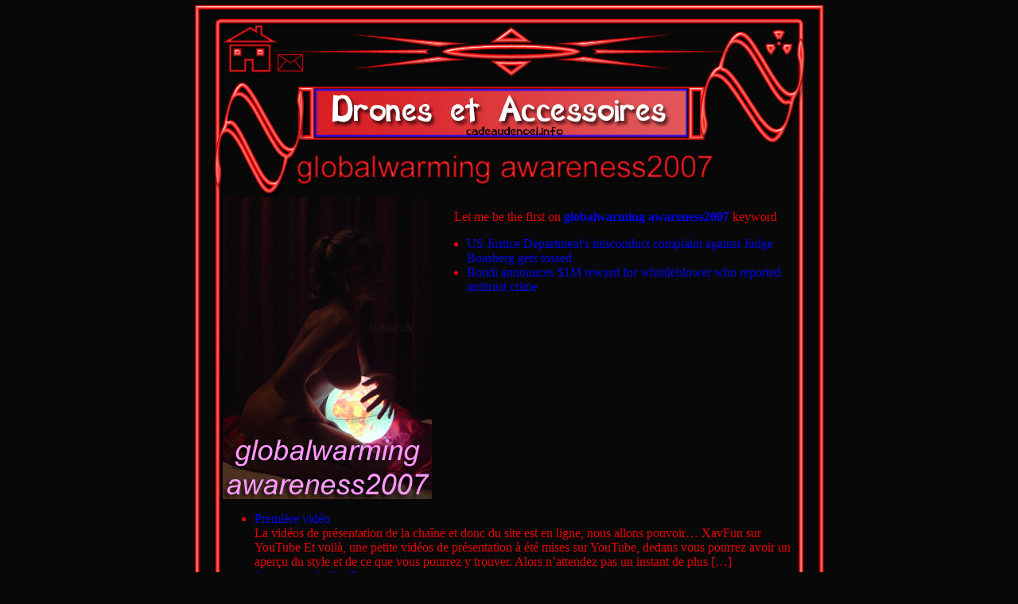

--- FILE ---
content_type: text/html; charset=ISO-8859-1
request_url: http://globalwarming.infos-jeux.com/
body_size: 5296
content:
<!DOCTYPE html PUBLIC "-//W3C//DTD XHTML 1.0 Transitional//EN" "http://www.w3.org/TR/xhtml1/DTD/xhtml1-transitional.dtd">
<html xmlns="http://www.w3.org/1999/xhtml">
<head> 
<meta http-equiv="Content-Type" content="text/html; charset=iso-8859-1" />
<title>globalwarming awareness2007  &#1769;&#1769;  XavFuN page</title>
<meta name="KeyWords" content="globalwarming awareness2007,globalwarming,awareness2007,chocoku" />
<meta name="Description" content="SEO World of the year on google, yahoo and msn with the keyword globalwarming awareness2007. Please help me to be the best seo addict on this game" />
<meta http-equiv="Content-Language" content="en-us">
<meta name="distribution" content="Xavfun" />
<meta name="robots" content="follow , index, all" />
<link rel="stylesheet" href="global.css" type="text/css">
</head>
<body>
<table align="center" border="0" cellpadding="0" cellspacing="0" width="800">
  <tr>
   <td><img name="globalskinhaut_r1_c1" src="templates/haut/globalskin-haut_r1_c1.jpg" width="800" height="29" border="0" alt=""></td>
  </tr>
  <tr>
   <td><table align="left" border="0" cellpadding="0" cellspacing="0" width="800">
	  <tr>
	   <td><img name="globalskinhaut_r2_c1" src="templates/haut/globalskin-haut_r2_c1.jpg" width="37" height="83" border="0" alt=""></td>
	   <td><a href="/"><img name="globalskinhaut_r2_c2" src="templates/haut/globalskin-haut_r2_c2.jpg" width="69" height="83" border="0" alt="home"></a></td>
	   <td><img name="globalskinhaut_r2_c3" src="templates/haut/globalskin-haut_r2_c3.jpg" width="42" height="83" border="0" alt="contact"></td>
	   <td><img name="globalskinhaut_r2_c5" src="templates/haut/globalskin-haut_r2_c5.jpg" width="476" height="83" border="0" alt=""></td>
	   <td><img name="globalskinhaut_r2_c7" src="templates/haut/globalskin-haut_r2_c7.jpg" width="176" height="83" border="0" alt=""></td>
	  </tr>
	</table></td>
  </tr>
  <tr>
   <td><table align="left" border="0" cellpadding="0" cellspacing="0" width="800">
	  <tr>
	   <td><img name="globalskinhaut_r3_c1" src="templates/haut/globalskin-haut_r3_c1.jpg" width="156" height="60" border="0" alt=""></td>
	   <td width="468" height="60"><div align="center"><a href="http://www.cadeaudenoel.info/achat-drone/" target="_blank"><img src="http://www.cadeaudenoel.info/ban/ban468.gif" border="0" width="468" height="60" alt="achat drone" /></a></div></td>
	   <td><img name="globalskinhaut_r3_c7" src="templates/haut/globalskin-haut_r3_c7.jpg" width="176" height="60" border="0" alt=""></td>
	  </tr>
	</table></td>
  </tr>
  <tr>
   <td><img name="globalskinhaut_r4_c1" src="templates/haut/globalskin-haut_r4_c1.jpg" width="800" height="17" border="0" alt=""></td>
  </tr>
  <tr>
   <td><table align="left" border="0" cellpadding="0" cellspacing="0" width="800">
	  <tr>
	   <td><img name="globalskinhaut_r5_c1" src="templates/haut/globalskin-haut_r5_c1.jpg" width="130" height="59" border="0" alt=""></td>
	   <td><img name="globalskinhaut_r5_c4" src="templates/haut/globalskin-haut_r5_c4.jpg" width="529" height="59" border="0" alt=""></td>
	   <td><img name="globalskinhaut_r5_c8" src="templates/haut/globalskin-haut_r5_c8.jpg" width="141" height="59" border="0" alt=""></td>
	  </tr>
	</table></td>
  </tr>
</table><table align="center" width="800" border="0" cellspacing="0" cellpadding="0">
  <tr>
    <td valign="top" background="templates/texte/globalskin-texte_r1_c1.jpg"><table align="center" width="720" border="0" cellspacing="0" cellpadding="0">
      <tr>
        <td><table width="100%"  border="0" cellspacing="0" cellpadding="0">
            <tr>
              <td width="37%"><a href="http://globalwarming.infos-jeux.com"><img src="images/globalmove.gif" width="263" height="380" border="0" alt="globalwarming awareness2007" /></a></td>
              <td width="63%" valign="top"><p align="center">Let me be the first on <a href="http://globalwarming.infos-jeux.com"><strong>globalwarming awareness2007</strong></a> keyword </p>
                <ul>
<li><a href="https://www.yahoo.com/news/articles/us-justice-departments-misconduct-complaint-224917934.html">US Justice Department's misconduct complaint against Judge Boasberg gets tossed</a></li>

<li><a href="https://www.yahoo.com/news/articles/bondi-announces-1m-reward-whistleblower-010346261.html">Bondi announces $1M reward for whistleblower who reported antitrust crime</a></li>

</ul>
</td>
            </tr>
          </table>
        <p>
          <ul>
<li><a href="https://www.xavfun.com/premiere-video/">Première vidéo</a></li>
La vidéos de présentation de la chaîne et donc du site est en ligne, nous allons pouvoir&#8230; XavFun sur YouTube Et voilà, une petite vidéos de présentation à été mises sur YouTube, dedans vous pourrez avoir un aperçu du style et de ce que vous pourrez y trouver. Alors n&#8217;attendez pas un instant de plus [&#8230;]
<li><a href="https://www.xavfun.com/xavfun-666/">Lancement de XavFun</a></li>
Qui l&#8217;aurait cru, le lancement est prévu pour cette semaine alors voici quelques conseils pour celles et ceux qui seront les premiers&#8230; Comment ça marchera ? Et bien on se le demande !!! Plus sérieusement, rien de bien compliqué mais je voulais faire un article qui sert à rien avant de mettre en ligne des [&#8230;]
<li><a href="https://www.xavfun.com/bon-alors/">bon alors ?</a></li>
Et oui déjà 1 an que j&#8217;annonce &#8220;ouverture prochaine&#8221; et donc il est temps de faire le bilan et de voir où en est ce site qui tarde tant à être mis en ligne&#8230; Celles et ceux qui me connaissent savent que le temps n&#8217;influe pas sur moi et du coup, il n&#8217;y a rien [&#8230;]
<li><a href="https://www.xavfun.com/calendrier-xavfun-2020/">Calendrier XavFun 2020</a></li>
Créé spécialement pour fêter la sortie du site, et mis en ligne bien après tout les calendriers que l&#8217;on puisse trouver partout, le calendrier XavFun est enfin disponible en téléchargement GRATUIT au format PDF avec pleins de SEO Girls&#8230; Calendrier XavFun 2020 Le calendrier XavFun 2020 est le seul calendrier 2020 à avoir été réalisé [&#8230;]
<li><a href="https://www.xavfun.com/lancement-de-xavfun-le-site/">Lancement de XavFun, le site</a></li>
Un projet qui sort à la date prévue n&#8217;est pas un grand projet et point de vu &#8220;mise en ligne rapide&#8221; je suis vraiment très fort ! En tant que grand romantique je ne pouvais pas ouvrir le site un autre jour que celui de la Saint Valentin, même si pour l&#8217;instant&#8230; XavFun, le site [&#8230;]
</ul>
        </p>
        <p><a href="http://globalwarming.infos-jeux.com"><strong>globalwarming awareness2007</strong></a> : two words for a strange game... Few webmasters addict about SEO are going to fight on three search engine for fun and for win one the five price :</p>
        <ul>
          <li>Citroen C3 car</li>
          <li>A beautiful cruiser </li>
          <li>500 $</li>
          <li>100 $  </li>
        </ul>        
        <p>
          <ul>
<li><a href="https://www.yahoo.com/news/articles/us-justice-departments-misconduct-complaint-224917934.html">US Justice Department's misconduct complaint against Judge Boasberg gets tossed</a></li>

<li><a href="https://www.yahoo.com/news/articles/bondi-announces-1m-reward-whistleblower-010346261.html">Bondi announces $1M reward for whistleblower who reported antitrust crime</a></li>

</ul>
        </p>
        <p align="center"><a href="http://globalwarming.infos-jeux.com"><strong>globalwarming awareness2007</strong></a> is the SEO Worl Championship of the year....</p>
        <p>If you want check if you are on good place with the keyword<a href="http://globalwarming.infos-jeux.com"><strong>globalwarming awareness2007</strong></a> on search engine, please click on <a href="http://www.google.com/search?hl=en&amp;lr=&amp;q=globalwarming+awareness2007&amp;btnG=Search" target="_blank">Google</a>, <a href="http://search.yahoo.com/search?p=globalwarming+awareness2007&amp;fr=yfp-t-501&amp;toggle=1&amp;cop=mss&amp;ei=UTF-8" target="_blank">Yahoo</a> and <a href="http://search.msn.com/results.aspx?q=globalwarming+awareness2007&amp;FORM=MSNH" target="_blank">Ms</a></p>        
        <p>&nbsp;</p>
        <p>
          <ul>
<li><a href="https://www.yahoo.com/news/science/article/poll-only-15-of-americans-agree-with-the-unproven-claim-that-tylenol-causes-autism-203609478.html">Poll: Only 15% of Americans agree with the unproven claim that Tylenol causes autism</a></li>

<li><a href="https://www.yahoo.com/news/science/article/trump-promotes-unproven-theory-about-tylenol-and-autism-what-does-the-science-say-214925073.html">Trump promotes unproven theory about Tylenol and autism. What does the science say?</a></li>

</ul>
        </p>
        <p>A SEO contest like this is very funny because we play on three search engine, but&nbsp; I think the <a href="http://www.chocoku.info/" target="_blank"><strong>Chocoku</strong></a> SEO contest is more underground ! </p>
        <p>
          <ul>
<li><a href="https://www.xavfun.info/2020/10/26/facebook-rencontres/">Facebook rencontres</a></li>
<p>Rate this post Facebook Rencontres viens de sortir et il fait tout déchirer dans le monde de la rencontre sur Internet ! Je vous propose de vous faire découvrir les différentes possibilités de cette nouvelle appli rencontre qui est GRATUITE !!! Facebook Rencontres Si vous avez envie de faire des rencontres, que ça soit juste [&#8230;]</p>
<p>Cet article <a rel="nofollow" href="https://www.xavfun.info/2020/10/26/facebook-rencontres/">Facebook rencontres</a> est apparu en premier sur <a rel="nofollow" href="https://www.xavfun.info">Tutos SEO Romantique</a>.</p>

<li><a href="https://www.xavfun.info/2020/04/20/comment-ameliorer-chaine-youtube/">Comment améliorer sa chaîne YouTube ?</a></li>
<p>Rate this post Tout le monde connaît YouTube, mais nous allons voir comment optimiser sa chaîne YouTube et ses vidéos pour avoir plus de vues, même si vous pensez savoir comment fonctionne YouTube, vous deviez quand même lire la suite, vous pourriez bien avoir des surprises ! Comment améliorer sa chaîne YouTube ? Je vais [&#8230;]</p>
<p>Cet article <a rel="nofollow" href="https://www.xavfun.info/2020/04/20/comment-ameliorer-chaine-youtube/">Comment améliorer sa chaîne YouTube ?</a> est apparu en premier sur <a rel="nofollow" href="https://www.xavfun.info">Tutos SEO Romantique</a>.</p>

</ul>
        </p>
        <p align="center">If you love my <strong>globalwarning</strong>, please link me and send me a e-mail to tel me where is the <strong>awareness2007</strong> link.</p>
        <p>
          <ul>
<li><a href="https://www.yahoo.com/news/articles/week-space-podcast-episode-195-153126256.html">This Week In Space podcast: Episode 195 ? Remembering Apollo 1, Challenger, and Columbia</a></li>

<li><a href="https://www.yahoo.com/news/articles/astronauts-bathroom-space-152030287.html">How do astronauts go to the bathroom in space?</a></li>

</ul>
        </p>
        <p align="left">
          <ul>
<li><a href="http://chocokuland.xavfun.com/my-political-socialization-essays-t44164.html">my political socialization essays</a></li>
Escort Girl
my political socialization essays

Trent Parsons from Glendale was looking for my political socialization essays 
 
Ridge Douglas found the answer to a search query my political socialization essays 
 
 
 
my political socialization essays 
 
 
http&#58;//essayerudite&#46;com/images/banner/500x500&#46;jpg 
 
 
 
 
 
 
 
 
 
 
 
 
 
 
 
 
 
 
 
 
 
 
 
 
 
 
 
 
 
 
 
hills like white elephants term paperspeter nguyen essays lord of the fliesnordic pulp and paper researchflat tax ...
Statistiques : 1 Message || 811 Vus


<li><a href="http://chocokuland.xavfun.com/best-problem-solving-ghostwriter-services-us-t44165.html">best problem solving ghostwriter services us</a></li>
Escort Girl
best problem solving ghostwriter services us

Aldo Watts from Inglewood was looking for best problem solving ghostwriter services us 
 
Johnathan Francis found the answer to a search query best problem solving ghostwriter services us 
 
 
 
best problem solving ghostwriter services us 
 
 
 
http&#58;//essayerudite&#46;com/images/banner/500x500&#46;jpg 
 
 
 
 
 
 
 
 
 
 
 
 
 
 
 
 
 
 
 
 
 
 
 
 
 
 
 
 
 
 
 
a resume is a poor starting point for hiring ...
Statistiques : 1 Message || 2021 Vus


<li><a href="http://chocokuland.xavfun.com/finish-homework-fast-t44163.html">finish homework fast</a></li>
Escort Girl
finish homework fast

Anderson Wilkinson from Murrieta was looking for finish homework fast 
 
Royce Elliott found the answer to a search query finish homework fast 
 
 
 
finish homework fast 
 
 
http&#58;//essayerudite&#46;com/images/banner/500x500&#46;jpg 
 
 
 
 
 
 
 
 
 
 
 
 
 
 
 
 
 
 
 
 
 
 
 
 
 
 
 
 
 
 
 
example of personal essay for collegeessay ivory coastessay if i could change the school rulesfree theses and dissertations onlineessay on dowry ...
Statistiques : 1 Message || 815 Vus


<li><a href="http://chocokuland.xavfun.com/strategic-planning-essay-t44161.html">strategic planning essay</a></li>
Escort Girl
strategic planning essay

Deion Lucas from Clarksville was looking for strategic planning essay 
 
Jayden Harper found the answer to a search query strategic planning essay 
 
 
 
strategic planning essay 
 
 
http&#58;//essayerudite&#46;com/images/banner/500x500&#46;jpg 
 
 
 
 
 
 
 
 
 
 
 
 
 
 
 
 
 
 
 
 
 
 
 
 
 
 
 
 
 
 
 
thesis about inventory management systemcritical essays on sonny blues, methods of essay approachesgood ideas for science research papersthesis of ever after. ...
Statistiques : 1 Message || 767 Vus


<li><a href="http://chocokuland.xavfun.com/bibliography-editor-services-usa-t44162.html">bibliography editor services usa</a></li>
Escort Girl
bibliography editor services usa

Dominick Fletcher from Manchester was looking for bibliography editor services usa 
 
Shayne Young found the answer to a search query bibliography editor services usa 
 
 
 
bibliography editor services usa 
 
 
 
http&#58;//essayerudite&#46;com/images/banner/500x500&#46;jpg 
 
 
 
 
 
 
 
 
 
 
 
 
 
 
 
 
 
 
 
 
 
 
 
 
 
 
 
 
 
 
 
business plan internet marketing company, best book on college essaysbest article proofreading website for schoolanalysis of alexander ...
Statistiques : 1 Message || 459 Vus


</ul>
        </p>
        <table width="100%"  border="0" cellspacing="0" cellpadding="0">
          <tr>
            <td width="29%" valign="top"><div align="center">
              <p><a href="http://chocokuland.xavfun.com/f29_0_0-globalwarming-awareness2007.html" target="_blank"><img src="http://www.infos-jeux.com/globalwarming-awareness2007/images/swc-smilie.gif" width="131" height="104" border="0" alt="globalwarming awareness2007" /></a></p>
              <p><a target="_blank"  href="http://www.annuaire-fun.com/globalwarming-awareness2007-p1-107.html"><img border="0" src="http://www.annuaire-fun.com/ban/annuaire-fun88.gif" width="88" height="31" alt="annuaire fun gratuit, liens en dur" /></a></p>
              <!-- debut code annuaire-xavbox.com -->
              <a target="_blank"  href="http://www.infos-jeux.com/globalwarming-awareness2007/"> <img border="0" src="http://www.annuaire-xavbox.com/ban/annuaire-88.gif" width="88" height="31" alt="annuaire jeux et consoles de jeux" /></a></div></td>
            <td width="57%" valign="top"><div align="left">
                <ul>
<li><a href="http://www.chocokuland.info/index.php/2016/11/22/63-seo-hero-peut-etre-romantique">Le SEO Hero peut être romantique</a></li>
<li><a href="http://www.chocokuland.info/index.php/2012/10/21/62-sentimancho-romantique">Sentimancho romantique</a></li>
<li><a href="http://www.chocokuland.info/index.php/2012/06/08/61-concours-barcamp-black-hat">concours barcamp black hat</a></li>
<li><a href="http://www.chocokuland.info/index.php/2012/05/05/60-barcamp-black-hat">Barcamp Black Hat</a></li>
<li><a href="http://www.chocokuland.info/index.php/2011/05/24/59-pandanarol">Pandaranol</a></li>
<li><a href="http://www.chocokuland.info/index.php/2011/02/28/58-anniversaire-seosphere">anniversaire seosphère</a></li>
<li><a href="http://www.chocokuland.info/index.php/2011/01/27/57-seotons-papiloutons">Seotons #Papiloutons</a></li>
<li><a href="http://www.chocokuland.info/index.php/2010/10/24/56-seo-camp-toulouse">seo camp toulouse</a></li>
<li><a href="http://www.chocokuland.info/index.php/2009/12/04/55-superrefman">superrefman</a></li>
<li><a href="http://www.chocokuland.info/index.php/2009/10/01/54-trikapalanet">Trikapalanet</a></li>
</ul>
            </div></td>
            <td width="14%" valign="top"><div align="center">
                <p><a target="_blank"  href="http://www.annuaire-fun.com/globalwarming-awareness2007-p1-107.html"> </a><a target="_blank"  hreflang="en" href="http://www.chocokuland.info/"><img border="0" src="http://www.chocokuland.info/img/swc/globalandsmall.gif" width="200" height="199" alt="globalwarming awareness2007" /></a>
                  <!-- fin code annuaire-xavbox.com -->
</p>
                </div></td>
          </tr>
        </table>        <p align="center"><img src="http://www.seoworldchampionship.com/banners/seowc2007-180x58.gif" width="180" height="58" border="0"  alt="globaltruc"/>                </p>
        <div align="center">
          <p><a href="http://chocokuland.xavfun.com/" target="_blank"><img src="http://chocokuland.xavfun.com/ban/choc468.png" alt="Forum SEO Romantique" width="468" height="60" border="0" /></a></p>
          <p align="center">cette page supporte le <a href="http://seotons.xavfun.com/" title="seotons">SEOTons</a></p>
          <h1 align="center"><a href="http://www.infos-jeux.com/">100% Infos Jeux</a>        </h1>
        </div>
        </td>
      </tr>
    </table></td>
  </tr>
</table>
<table align="center" border="0" cellpadding="0" cellspacing="0" width="800">
  <tr>
   <td background="templates/bas/globalskin-bas_r1_c1.jpg" width="800" height="72">&nbsp;</td>
  </tr>
  <tr>
   <td background="templates/bas/globalskin-bas_r2_c1.jpg" width="800" height="40"><div align="center"><em><a href="/">globalwarming awareness2007</a> &nbsp;- &copy; February 2007 by <a href="http://www.xavfun.com/" target="_blank">XavFuN</a> </em>- en <a href="http://globalwarming-awareness2007.xavfun.com/">Warming</a></div></td>
  </tr>
  <tr>
   <td><img name="globalskinbas_r3_c1" src="templates/bas/globalskin-bas_r3_c1.jpg" width="800" height="7" border="0" alt=""></td>
  </tr>
</table></body>
</html>


--- FILE ---
content_type: text/css
request_url: http://globalwarming.infos-jeux.com/global.css
body_size: 209
content:
body {
	margin-top: 0;
	margin-right: 0;
	margin-bottom: 0;
	margin-left: 0;
	color: #E30506;
	background:#080808
} 

h1 {
font-size: 130%;
}

h2 {
font-size: 120%;
}

h3 {
font-size: 110%;
}

a:link{
background-color: transparent;
text-decoration: none;
}

a:visited {
background-color: transparent;
text-decoration: none;
}

a:hover{
background-color: transparent;
text-decoration: underline overline;
}

img {border:0;}

